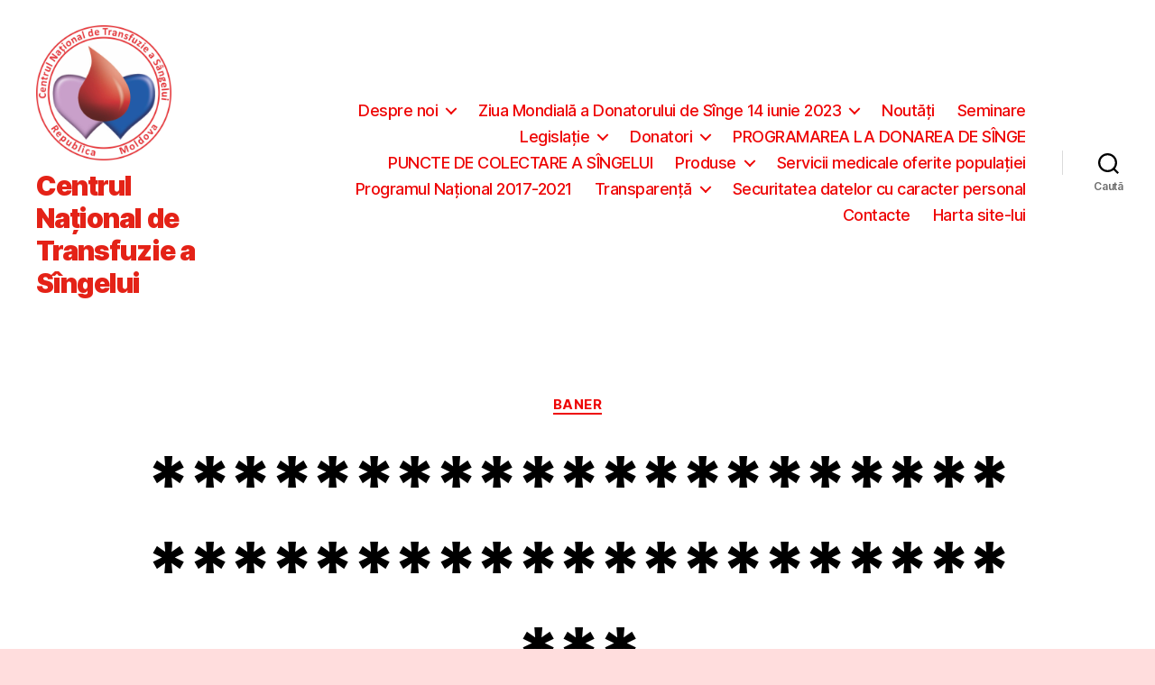

--- FILE ---
content_type: text/html; charset=UTF-8
request_url: https://old.cnts.md/3878/covid-19/
body_size: 14109
content:
<!DOCTYPE html>

<html class="no-js" lang="ro-RO">

	<head>

		<meta charset="UTF-8">
		<meta name="viewport" content="width=device-width, initial-scale=1.0" >

		<link rel="profile" href="https://gmpg.org/xfn/11">

		<title>********************************************* &#8211; CNTS</title>
<meta name='robots' content='max-image-preview:large' />
<link rel='dns-prefetch' href='//s.w.org' />
<link rel="alternate" type="application/rss+xml" title="CNTS &raquo; Flux" href="https://old.cnts.md/feed/" />
<link rel="alternate" type="application/rss+xml" title="CNTS &raquo; Flux comentarii" href="https://old.cnts.md/comments/feed/" />
<script>
window._wpemojiSettings = {"baseUrl":"https:\/\/s.w.org\/images\/core\/emoji\/14.0.0\/72x72\/","ext":".png","svgUrl":"https:\/\/s.w.org\/images\/core\/emoji\/14.0.0\/svg\/","svgExt":".svg","source":{"concatemoji":"https:\/\/old.cnts.md\/wp-includes\/js\/wp-emoji-release.min.js?ver=6.0.11"}};
/*! This file is auto-generated */
!function(e,a,t){var n,r,o,i=a.createElement("canvas"),p=i.getContext&&i.getContext("2d");function s(e,t){var a=String.fromCharCode,e=(p.clearRect(0,0,i.width,i.height),p.fillText(a.apply(this,e),0,0),i.toDataURL());return p.clearRect(0,0,i.width,i.height),p.fillText(a.apply(this,t),0,0),e===i.toDataURL()}function c(e){var t=a.createElement("script");t.src=e,t.defer=t.type="text/javascript",a.getElementsByTagName("head")[0].appendChild(t)}for(o=Array("flag","emoji"),t.supports={everything:!0,everythingExceptFlag:!0},r=0;r<o.length;r++)t.supports[o[r]]=function(e){if(!p||!p.fillText)return!1;switch(p.textBaseline="top",p.font="600 32px Arial",e){case"flag":return s([127987,65039,8205,9895,65039],[127987,65039,8203,9895,65039])?!1:!s([55356,56826,55356,56819],[55356,56826,8203,55356,56819])&&!s([55356,57332,56128,56423,56128,56418,56128,56421,56128,56430,56128,56423,56128,56447],[55356,57332,8203,56128,56423,8203,56128,56418,8203,56128,56421,8203,56128,56430,8203,56128,56423,8203,56128,56447]);case"emoji":return!s([129777,127995,8205,129778,127999],[129777,127995,8203,129778,127999])}return!1}(o[r]),t.supports.everything=t.supports.everything&&t.supports[o[r]],"flag"!==o[r]&&(t.supports.everythingExceptFlag=t.supports.everythingExceptFlag&&t.supports[o[r]]);t.supports.everythingExceptFlag=t.supports.everythingExceptFlag&&!t.supports.flag,t.DOMReady=!1,t.readyCallback=function(){t.DOMReady=!0},t.supports.everything||(n=function(){t.readyCallback()},a.addEventListener?(a.addEventListener("DOMContentLoaded",n,!1),e.addEventListener("load",n,!1)):(e.attachEvent("onload",n),a.attachEvent("onreadystatechange",function(){"complete"===a.readyState&&t.readyCallback()})),(e=t.source||{}).concatemoji?c(e.concatemoji):e.wpemoji&&e.twemoji&&(c(e.twemoji),c(e.wpemoji)))}(window,document,window._wpemojiSettings);
</script>
<style>
img.wp-smiley,
img.emoji {
	display: inline !important;
	border: none !important;
	box-shadow: none !important;
	height: 1em !important;
	width: 1em !important;
	margin: 0 0.07em !important;
	vertical-align: -0.1em !important;
	background: none !important;
	padding: 0 !important;
}
</style>
	<link rel='stylesheet' id='wp-block-library-css'  href='https://old.cnts.md/wp-includes/css/dist/block-library/style.min.css?ver=6.0.11' media='all' />
<style id='global-styles-inline-css'>
body{--wp--preset--color--black: #000000;--wp--preset--color--cyan-bluish-gray: #abb8c3;--wp--preset--color--white: #ffffff;--wp--preset--color--pale-pink: #f78da7;--wp--preset--color--vivid-red: #cf2e2e;--wp--preset--color--luminous-vivid-orange: #ff6900;--wp--preset--color--luminous-vivid-amber: #fcb900;--wp--preset--color--light-green-cyan: #7bdcb5;--wp--preset--color--vivid-green-cyan: #00d084;--wp--preset--color--pale-cyan-blue: #8ed1fc;--wp--preset--color--vivid-cyan-blue: #0693e3;--wp--preset--color--vivid-purple: #9b51e0;--wp--preset--color--accent: #c62424;--wp--preset--color--primary: #000000;--wp--preset--color--secondary: #a43636;--wp--preset--color--subtle-background: #f6b5b5;--wp--preset--color--background: #ffdddd;--wp--preset--gradient--vivid-cyan-blue-to-vivid-purple: linear-gradient(135deg,rgba(6,147,227,1) 0%,rgb(155,81,224) 100%);--wp--preset--gradient--light-green-cyan-to-vivid-green-cyan: linear-gradient(135deg,rgb(122,220,180) 0%,rgb(0,208,130) 100%);--wp--preset--gradient--luminous-vivid-amber-to-luminous-vivid-orange: linear-gradient(135deg,rgba(252,185,0,1) 0%,rgba(255,105,0,1) 100%);--wp--preset--gradient--luminous-vivid-orange-to-vivid-red: linear-gradient(135deg,rgba(255,105,0,1) 0%,rgb(207,46,46) 100%);--wp--preset--gradient--very-light-gray-to-cyan-bluish-gray: linear-gradient(135deg,rgb(238,238,238) 0%,rgb(169,184,195) 100%);--wp--preset--gradient--cool-to-warm-spectrum: linear-gradient(135deg,rgb(74,234,220) 0%,rgb(151,120,209) 20%,rgb(207,42,186) 40%,rgb(238,44,130) 60%,rgb(251,105,98) 80%,rgb(254,248,76) 100%);--wp--preset--gradient--blush-light-purple: linear-gradient(135deg,rgb(255,206,236) 0%,rgb(152,150,240) 100%);--wp--preset--gradient--blush-bordeaux: linear-gradient(135deg,rgb(254,205,165) 0%,rgb(254,45,45) 50%,rgb(107,0,62) 100%);--wp--preset--gradient--luminous-dusk: linear-gradient(135deg,rgb(255,203,112) 0%,rgb(199,81,192) 50%,rgb(65,88,208) 100%);--wp--preset--gradient--pale-ocean: linear-gradient(135deg,rgb(255,245,203) 0%,rgb(182,227,212) 50%,rgb(51,167,181) 100%);--wp--preset--gradient--electric-grass: linear-gradient(135deg,rgb(202,248,128) 0%,rgb(113,206,126) 100%);--wp--preset--gradient--midnight: linear-gradient(135deg,rgb(2,3,129) 0%,rgb(40,116,252) 100%);--wp--preset--duotone--dark-grayscale: url('#wp-duotone-dark-grayscale');--wp--preset--duotone--grayscale: url('#wp-duotone-grayscale');--wp--preset--duotone--purple-yellow: url('#wp-duotone-purple-yellow');--wp--preset--duotone--blue-red: url('#wp-duotone-blue-red');--wp--preset--duotone--midnight: url('#wp-duotone-midnight');--wp--preset--duotone--magenta-yellow: url('#wp-duotone-magenta-yellow');--wp--preset--duotone--purple-green: url('#wp-duotone-purple-green');--wp--preset--duotone--blue-orange: url('#wp-duotone-blue-orange');--wp--preset--font-size--small: 18px;--wp--preset--font-size--medium: 20px;--wp--preset--font-size--large: 26.25px;--wp--preset--font-size--x-large: 42px;--wp--preset--font-size--normal: 21px;--wp--preset--font-size--larger: 32px;}.has-black-color{color: var(--wp--preset--color--black) !important;}.has-cyan-bluish-gray-color{color: var(--wp--preset--color--cyan-bluish-gray) !important;}.has-white-color{color: var(--wp--preset--color--white) !important;}.has-pale-pink-color{color: var(--wp--preset--color--pale-pink) !important;}.has-vivid-red-color{color: var(--wp--preset--color--vivid-red) !important;}.has-luminous-vivid-orange-color{color: var(--wp--preset--color--luminous-vivid-orange) !important;}.has-luminous-vivid-amber-color{color: var(--wp--preset--color--luminous-vivid-amber) !important;}.has-light-green-cyan-color{color: var(--wp--preset--color--light-green-cyan) !important;}.has-vivid-green-cyan-color{color: var(--wp--preset--color--vivid-green-cyan) !important;}.has-pale-cyan-blue-color{color: var(--wp--preset--color--pale-cyan-blue) !important;}.has-vivid-cyan-blue-color{color: var(--wp--preset--color--vivid-cyan-blue) !important;}.has-vivid-purple-color{color: var(--wp--preset--color--vivid-purple) !important;}.has-black-background-color{background-color: var(--wp--preset--color--black) !important;}.has-cyan-bluish-gray-background-color{background-color: var(--wp--preset--color--cyan-bluish-gray) !important;}.has-white-background-color{background-color: var(--wp--preset--color--white) !important;}.has-pale-pink-background-color{background-color: var(--wp--preset--color--pale-pink) !important;}.has-vivid-red-background-color{background-color: var(--wp--preset--color--vivid-red) !important;}.has-luminous-vivid-orange-background-color{background-color: var(--wp--preset--color--luminous-vivid-orange) !important;}.has-luminous-vivid-amber-background-color{background-color: var(--wp--preset--color--luminous-vivid-amber) !important;}.has-light-green-cyan-background-color{background-color: var(--wp--preset--color--light-green-cyan) !important;}.has-vivid-green-cyan-background-color{background-color: var(--wp--preset--color--vivid-green-cyan) !important;}.has-pale-cyan-blue-background-color{background-color: var(--wp--preset--color--pale-cyan-blue) !important;}.has-vivid-cyan-blue-background-color{background-color: var(--wp--preset--color--vivid-cyan-blue) !important;}.has-vivid-purple-background-color{background-color: var(--wp--preset--color--vivid-purple) !important;}.has-black-border-color{border-color: var(--wp--preset--color--black) !important;}.has-cyan-bluish-gray-border-color{border-color: var(--wp--preset--color--cyan-bluish-gray) !important;}.has-white-border-color{border-color: var(--wp--preset--color--white) !important;}.has-pale-pink-border-color{border-color: var(--wp--preset--color--pale-pink) !important;}.has-vivid-red-border-color{border-color: var(--wp--preset--color--vivid-red) !important;}.has-luminous-vivid-orange-border-color{border-color: var(--wp--preset--color--luminous-vivid-orange) !important;}.has-luminous-vivid-amber-border-color{border-color: var(--wp--preset--color--luminous-vivid-amber) !important;}.has-light-green-cyan-border-color{border-color: var(--wp--preset--color--light-green-cyan) !important;}.has-vivid-green-cyan-border-color{border-color: var(--wp--preset--color--vivid-green-cyan) !important;}.has-pale-cyan-blue-border-color{border-color: var(--wp--preset--color--pale-cyan-blue) !important;}.has-vivid-cyan-blue-border-color{border-color: var(--wp--preset--color--vivid-cyan-blue) !important;}.has-vivid-purple-border-color{border-color: var(--wp--preset--color--vivid-purple) !important;}.has-vivid-cyan-blue-to-vivid-purple-gradient-background{background: var(--wp--preset--gradient--vivid-cyan-blue-to-vivid-purple) !important;}.has-light-green-cyan-to-vivid-green-cyan-gradient-background{background: var(--wp--preset--gradient--light-green-cyan-to-vivid-green-cyan) !important;}.has-luminous-vivid-amber-to-luminous-vivid-orange-gradient-background{background: var(--wp--preset--gradient--luminous-vivid-amber-to-luminous-vivid-orange) !important;}.has-luminous-vivid-orange-to-vivid-red-gradient-background{background: var(--wp--preset--gradient--luminous-vivid-orange-to-vivid-red) !important;}.has-very-light-gray-to-cyan-bluish-gray-gradient-background{background: var(--wp--preset--gradient--very-light-gray-to-cyan-bluish-gray) !important;}.has-cool-to-warm-spectrum-gradient-background{background: var(--wp--preset--gradient--cool-to-warm-spectrum) !important;}.has-blush-light-purple-gradient-background{background: var(--wp--preset--gradient--blush-light-purple) !important;}.has-blush-bordeaux-gradient-background{background: var(--wp--preset--gradient--blush-bordeaux) !important;}.has-luminous-dusk-gradient-background{background: var(--wp--preset--gradient--luminous-dusk) !important;}.has-pale-ocean-gradient-background{background: var(--wp--preset--gradient--pale-ocean) !important;}.has-electric-grass-gradient-background{background: var(--wp--preset--gradient--electric-grass) !important;}.has-midnight-gradient-background{background: var(--wp--preset--gradient--midnight) !important;}.has-small-font-size{font-size: var(--wp--preset--font-size--small) !important;}.has-medium-font-size{font-size: var(--wp--preset--font-size--medium) !important;}.has-large-font-size{font-size: var(--wp--preset--font-size--large) !important;}.has-x-large-font-size{font-size: var(--wp--preset--font-size--x-large) !important;}
</style>
<link rel='stylesheet' id='contact-form-7-css'  href='https://old.cnts.md/wp-content/plugins/contact-form-7/includes/css/styles.css?ver=5.7.7' media='all' />
<link rel='stylesheet' id='twentytwenty-style-css'  href='https://old.cnts.md/wp-content/themes/twentytwenty/style.css?ver=2.0' media='all' />
<style id='twentytwenty-style-inline-css'>
.color-accent,.color-accent-hover:hover,.color-accent-hover:focus,:root .has-accent-color,.has-drop-cap:not(:focus):first-letter,.wp-block-button.is-style-outline,a { color: #c62424; }blockquote,.border-color-accent,.border-color-accent-hover:hover,.border-color-accent-hover:focus { border-color: #c62424; }button,.button,.faux-button,.wp-block-button__link,.wp-block-file .wp-block-file__button,input[type="button"],input[type="reset"],input[type="submit"],.bg-accent,.bg-accent-hover:hover,.bg-accent-hover:focus,:root .has-accent-background-color,.comment-reply-link { background-color: #c62424; }.fill-children-accent,.fill-children-accent * { fill: #c62424; }:root .has-background-color,button,.button,.faux-button,.wp-block-button__link,.wp-block-file__button,input[type="button"],input[type="reset"],input[type="submit"],.wp-block-button,.comment-reply-link,.has-background.has-primary-background-color:not(.has-text-color),.has-background.has-primary-background-color *:not(.has-text-color),.has-background.has-accent-background-color:not(.has-text-color),.has-background.has-accent-background-color *:not(.has-text-color) { color: #ffdddd; }:root .has-background-background-color { background-color: #ffdddd; }body,.entry-title a,:root .has-primary-color { color: #000000; }:root .has-primary-background-color { background-color: #000000; }cite,figcaption,.wp-caption-text,.post-meta,.entry-content .wp-block-archives li,.entry-content .wp-block-categories li,.entry-content .wp-block-latest-posts li,.wp-block-latest-comments__comment-date,.wp-block-latest-posts__post-date,.wp-block-embed figcaption,.wp-block-image figcaption,.wp-block-pullquote cite,.comment-metadata,.comment-respond .comment-notes,.comment-respond .logged-in-as,.pagination .dots,.entry-content hr:not(.has-background),hr.styled-separator,:root .has-secondary-color { color: #a43636; }:root .has-secondary-background-color { background-color: #a43636; }pre,fieldset,input,textarea,table,table *,hr { border-color: #f6b5b5; }caption,code,code,kbd,samp,.wp-block-table.is-style-stripes tbody tr:nth-child(odd),:root .has-subtle-background-background-color { background-color: #f6b5b5; }.wp-block-table.is-style-stripes { border-bottom-color: #f6b5b5; }.wp-block-latest-posts.is-grid li { border-top-color: #f6b5b5; }:root .has-subtle-background-color { color: #f6b5b5; }body:not(.overlay-header) .primary-menu > li > a,body:not(.overlay-header) .primary-menu > li > .icon,.modal-menu a,.footer-menu a, .footer-widgets a,#site-footer .wp-block-button.is-style-outline,.wp-block-pullquote:before,.singular:not(.overlay-header) .entry-header a,.archive-header a,.header-footer-group .color-accent,.header-footer-group .color-accent-hover:hover { color: #ee0606; }.social-icons a,#site-footer button:not(.toggle),#site-footer .button,#site-footer .faux-button,#site-footer .wp-block-button__link,#site-footer .wp-block-file__button,#site-footer input[type="button"],#site-footer input[type="reset"],#site-footer input[type="submit"] { background-color: #ee0606; }.social-icons a,body:not(.overlay-header) .primary-menu ul,.header-footer-group button,.header-footer-group .button,.header-footer-group .faux-button,.header-footer-group .wp-block-button:not(.is-style-outline) .wp-block-button__link,.header-footer-group .wp-block-file__button,.header-footer-group input[type="button"],.header-footer-group input[type="reset"],.header-footer-group input[type="submit"] { color: #ffffff; }#site-header,.footer-nav-widgets-wrapper,#site-footer,.menu-modal,.menu-modal-inner,.search-modal-inner,.archive-header,.singular .entry-header,.singular .featured-media:before,.wp-block-pullquote:before { background-color: #ffffff; }.header-footer-group,body:not(.overlay-header) #site-header .toggle,.menu-modal .toggle { color: #000000; }body:not(.overlay-header) .primary-menu ul { background-color: #000000; }body:not(.overlay-header) .primary-menu > li > ul:after { border-bottom-color: #000000; }body:not(.overlay-header) .primary-menu ul ul:after { border-left-color: #000000; }.site-description,body:not(.overlay-header) .toggle-inner .toggle-text,.widget .post-date,.widget .rss-date,.widget_archive li,.widget_categories li,.widget cite,.widget_pages li,.widget_meta li,.widget_nav_menu li,.powered-by-wordpress,.to-the-top,.singular .entry-header .post-meta,.singular:not(.overlay-header) .entry-header .post-meta a { color: #6d6d6d; }.header-footer-group pre,.header-footer-group fieldset,.header-footer-group input,.header-footer-group textarea,.header-footer-group table,.header-footer-group table *,.footer-nav-widgets-wrapper,#site-footer,.menu-modal nav *,.footer-widgets-outer-wrapper,.footer-top { border-color: #dbdbdb; }.header-footer-group table caption,body:not(.overlay-header) .header-inner .toggle-wrapper::before { background-color: #dbdbdb; }
</style>
<link rel='stylesheet' id='twentytwenty-print-style-css'  href='https://old.cnts.md/wp-content/themes/twentytwenty/print.css?ver=2.0' media='print' />
<script src='https://old.cnts.md/wp-content/themes/twentytwenty/assets/js/index.js?ver=2.0' id='twentytwenty-js-js' async></script>
<link rel="https://api.w.org/" href="https://old.cnts.md/wp-json/" /><link rel="alternate" type="application/json" href="https://old.cnts.md/wp-json/wp/v2/posts/3878" /><link rel="EditURI" type="application/rsd+xml" title="RSD" href="https://old.cnts.md/xmlrpc.php?rsd" />
<link rel="wlwmanifest" type="application/wlwmanifest+xml" href="https://old.cnts.md/wp-includes/wlwmanifest.xml" /> 
<meta name="generator" content="WordPress 6.0.11" />
<link rel="canonical" href="https://old.cnts.md/3878/covid-19/" />
<link rel='shortlink' href='https://old.cnts.md/?p=3878' />
<link rel="alternate" type="application/json+oembed" href="https://old.cnts.md/wp-json/oembed/1.0/embed?url=https%3A%2F%2Fold.cnts.md%2F3878%2Fcovid-19%2F" />
<link rel="alternate" type="text/xml+oembed" href="https://old.cnts.md/wp-json/oembed/1.0/embed?url=https%3A%2F%2Fold.cnts.md%2F3878%2Fcovid-19%2F&#038;format=xml" />
	<script>document.documentElement.className = document.documentElement.className.replace( 'no-js', 'js' );</script>
	<style id="custom-background-css">
body.custom-background { background-color: #ffdddd; }
</style>
	<link rel="icon" href="https://old.cnts.md/wp-content/uploads/2021/11/cropped-Logo-New-2-32x32.jpg" sizes="32x32" />
<link rel="icon" href="https://old.cnts.md/wp-content/uploads/2021/11/cropped-Logo-New-2-192x192.jpg" sizes="192x192" />
<link rel="apple-touch-icon" href="https://old.cnts.md/wp-content/uploads/2021/11/cropped-Logo-New-2-180x180.jpg" />
<meta name="msapplication-TileImage" content="https://old.cnts.md/wp-content/uploads/2021/11/cropped-Logo-New-2-270x270.jpg" />
		<style id="wp-custom-css">
			.site-logo img {
	max-height: 15rem;
	max-width: 15rem;
	margin: 0px auto;
}

.site-description {
	color: #E42217;
	font-weight: 1000;	
	font-size: 3rem;

}		</style>
		
	</head>

	<body class="post-template-default single single-post postid-3878 single-format-standard custom-background wp-custom-logo wp-embed-responsive singular enable-search-modal missing-post-thumbnail has-single-pagination showing-comments show-avatars footer-top-hidden">

		<a class="skip-link screen-reader-text" href="#site-content">Sari la conținut</a><svg xmlns="http://www.w3.org/2000/svg" viewBox="0 0 0 0" width="0" height="0" focusable="false" role="none" style="visibility: hidden; position: absolute; left: -9999px; overflow: hidden;" ><defs><filter id="wp-duotone-dark-grayscale"><feColorMatrix color-interpolation-filters="sRGB" type="matrix" values=" .299 .587 .114 0 0 .299 .587 .114 0 0 .299 .587 .114 0 0 .299 .587 .114 0 0 " /><feComponentTransfer color-interpolation-filters="sRGB" ><feFuncR type="table" tableValues="0 0.49803921568627" /><feFuncG type="table" tableValues="0 0.49803921568627" /><feFuncB type="table" tableValues="0 0.49803921568627" /><feFuncA type="table" tableValues="1 1" /></feComponentTransfer><feComposite in2="SourceGraphic" operator="in" /></filter></defs></svg><svg xmlns="http://www.w3.org/2000/svg" viewBox="0 0 0 0" width="0" height="0" focusable="false" role="none" style="visibility: hidden; position: absolute; left: -9999px; overflow: hidden;" ><defs><filter id="wp-duotone-grayscale"><feColorMatrix color-interpolation-filters="sRGB" type="matrix" values=" .299 .587 .114 0 0 .299 .587 .114 0 0 .299 .587 .114 0 0 .299 .587 .114 0 0 " /><feComponentTransfer color-interpolation-filters="sRGB" ><feFuncR type="table" tableValues="0 1" /><feFuncG type="table" tableValues="0 1" /><feFuncB type="table" tableValues="0 1" /><feFuncA type="table" tableValues="1 1" /></feComponentTransfer><feComposite in2="SourceGraphic" operator="in" /></filter></defs></svg><svg xmlns="http://www.w3.org/2000/svg" viewBox="0 0 0 0" width="0" height="0" focusable="false" role="none" style="visibility: hidden; position: absolute; left: -9999px; overflow: hidden;" ><defs><filter id="wp-duotone-purple-yellow"><feColorMatrix color-interpolation-filters="sRGB" type="matrix" values=" .299 .587 .114 0 0 .299 .587 .114 0 0 .299 .587 .114 0 0 .299 .587 .114 0 0 " /><feComponentTransfer color-interpolation-filters="sRGB" ><feFuncR type="table" tableValues="0.54901960784314 0.98823529411765" /><feFuncG type="table" tableValues="0 1" /><feFuncB type="table" tableValues="0.71764705882353 0.25490196078431" /><feFuncA type="table" tableValues="1 1" /></feComponentTransfer><feComposite in2="SourceGraphic" operator="in" /></filter></defs></svg><svg xmlns="http://www.w3.org/2000/svg" viewBox="0 0 0 0" width="0" height="0" focusable="false" role="none" style="visibility: hidden; position: absolute; left: -9999px; overflow: hidden;" ><defs><filter id="wp-duotone-blue-red"><feColorMatrix color-interpolation-filters="sRGB" type="matrix" values=" .299 .587 .114 0 0 .299 .587 .114 0 0 .299 .587 .114 0 0 .299 .587 .114 0 0 " /><feComponentTransfer color-interpolation-filters="sRGB" ><feFuncR type="table" tableValues="0 1" /><feFuncG type="table" tableValues="0 0.27843137254902" /><feFuncB type="table" tableValues="0.5921568627451 0.27843137254902" /><feFuncA type="table" tableValues="1 1" /></feComponentTransfer><feComposite in2="SourceGraphic" operator="in" /></filter></defs></svg><svg xmlns="http://www.w3.org/2000/svg" viewBox="0 0 0 0" width="0" height="0" focusable="false" role="none" style="visibility: hidden; position: absolute; left: -9999px; overflow: hidden;" ><defs><filter id="wp-duotone-midnight"><feColorMatrix color-interpolation-filters="sRGB" type="matrix" values=" .299 .587 .114 0 0 .299 .587 .114 0 0 .299 .587 .114 0 0 .299 .587 .114 0 0 " /><feComponentTransfer color-interpolation-filters="sRGB" ><feFuncR type="table" tableValues="0 0" /><feFuncG type="table" tableValues="0 0.64705882352941" /><feFuncB type="table" tableValues="0 1" /><feFuncA type="table" tableValues="1 1" /></feComponentTransfer><feComposite in2="SourceGraphic" operator="in" /></filter></defs></svg><svg xmlns="http://www.w3.org/2000/svg" viewBox="0 0 0 0" width="0" height="0" focusable="false" role="none" style="visibility: hidden; position: absolute; left: -9999px; overflow: hidden;" ><defs><filter id="wp-duotone-magenta-yellow"><feColorMatrix color-interpolation-filters="sRGB" type="matrix" values=" .299 .587 .114 0 0 .299 .587 .114 0 0 .299 .587 .114 0 0 .299 .587 .114 0 0 " /><feComponentTransfer color-interpolation-filters="sRGB" ><feFuncR type="table" tableValues="0.78039215686275 1" /><feFuncG type="table" tableValues="0 0.94901960784314" /><feFuncB type="table" tableValues="0.35294117647059 0.47058823529412" /><feFuncA type="table" tableValues="1 1" /></feComponentTransfer><feComposite in2="SourceGraphic" operator="in" /></filter></defs></svg><svg xmlns="http://www.w3.org/2000/svg" viewBox="0 0 0 0" width="0" height="0" focusable="false" role="none" style="visibility: hidden; position: absolute; left: -9999px; overflow: hidden;" ><defs><filter id="wp-duotone-purple-green"><feColorMatrix color-interpolation-filters="sRGB" type="matrix" values=" .299 .587 .114 0 0 .299 .587 .114 0 0 .299 .587 .114 0 0 .299 .587 .114 0 0 " /><feComponentTransfer color-interpolation-filters="sRGB" ><feFuncR type="table" tableValues="0.65098039215686 0.40392156862745" /><feFuncG type="table" tableValues="0 1" /><feFuncB type="table" tableValues="0.44705882352941 0.4" /><feFuncA type="table" tableValues="1 1" /></feComponentTransfer><feComposite in2="SourceGraphic" operator="in" /></filter></defs></svg><svg xmlns="http://www.w3.org/2000/svg" viewBox="0 0 0 0" width="0" height="0" focusable="false" role="none" style="visibility: hidden; position: absolute; left: -9999px; overflow: hidden;" ><defs><filter id="wp-duotone-blue-orange"><feColorMatrix color-interpolation-filters="sRGB" type="matrix" values=" .299 .587 .114 0 0 .299 .587 .114 0 0 .299 .587 .114 0 0 .299 .587 .114 0 0 " /><feComponentTransfer color-interpolation-filters="sRGB" ><feFuncR type="table" tableValues="0.098039215686275 1" /><feFuncG type="table" tableValues="0 0.66274509803922" /><feFuncB type="table" tableValues="0.84705882352941 0.41960784313725" /><feFuncA type="table" tableValues="1 1" /></feComponentTransfer><feComposite in2="SourceGraphic" operator="in" /></filter></defs></svg>
		<header id="site-header" class="header-footer-group">

			<div class="header-inner section-inner">

				<div class="header-titles-wrapper">

					
						<button class="toggle search-toggle mobile-search-toggle" data-toggle-target=".search-modal" data-toggle-body-class="showing-search-modal" data-set-focus=".search-modal .search-field" aria-expanded="false">
							<span class="toggle-inner">
								<span class="toggle-icon">
									<svg class="svg-icon" aria-hidden="true" role="img" focusable="false" xmlns="http://www.w3.org/2000/svg" width="23" height="23" viewBox="0 0 23 23"><path d="M38.710696,48.0601792 L43,52.3494831 L41.3494831,54 L37.0601792,49.710696 C35.2632422,51.1481185 32.9839107,52.0076499 30.5038249,52.0076499 C24.7027226,52.0076499 20,47.3049272 20,41.5038249 C20,35.7027226 24.7027226,31 30.5038249,31 C36.3049272,31 41.0076499,35.7027226 41.0076499,41.5038249 C41.0076499,43.9839107 40.1481185,46.2632422 38.710696,48.0601792 Z M36.3875844,47.1716785 C37.8030221,45.7026647 38.6734666,43.7048964 38.6734666,41.5038249 C38.6734666,36.9918565 35.0157934,33.3341833 30.5038249,33.3341833 C25.9918565,33.3341833 22.3341833,36.9918565 22.3341833,41.5038249 C22.3341833,46.0157934 25.9918565,49.6734666 30.5038249,49.6734666 C32.7048964,49.6734666 34.7026647,48.8030221 36.1716785,47.3875844 C36.2023931,47.347638 36.2360451,47.3092237 36.2726343,47.2726343 C36.3092237,47.2360451 36.347638,47.2023931 36.3875844,47.1716785 Z" transform="translate(-20 -31)" /></svg>								</span>
								<span class="toggle-text">Caută</span>
							</span>
						</button><!-- .search-toggle -->

					
					<div class="header-titles">

						<div class="site-logo faux-heading"><a href="https://old.cnts.md/" class="custom-logo-link" rel="home"><img width="867" height="867" style="height: 867px;" src="https://old.cnts.md/wp-content/uploads/2021/11/cropped-cropped-Logo-New-3.jpg" class="custom-logo" alt="CNTS" srcset="https://old.cnts.md/wp-content/uploads/2021/11/cropped-cropped-Logo-New-3.jpg 1734w, https://old.cnts.md/wp-content/uploads/2021/11/cropped-cropped-Logo-New-3-300x300.jpg 300w, https://old.cnts.md/wp-content/uploads/2021/11/cropped-cropped-Logo-New-3-1024x1024.jpg 1024w, https://old.cnts.md/wp-content/uploads/2021/11/cropped-cropped-Logo-New-3-150x150.jpg 150w, https://old.cnts.md/wp-content/uploads/2021/11/cropped-cropped-Logo-New-3-768x768.jpg 768w, https://old.cnts.md/wp-content/uploads/2021/11/cropped-cropped-Logo-New-3-1536x1536.jpg 1536w, https://old.cnts.md/wp-content/uploads/2021/11/cropped-cropped-Logo-New-3-1200x1200.jpg 1200w" sizes="(max-width: 1734px) 100vw, 1734px" /></a><span class="screen-reader-text">CNTS</span></div><div class="site-description">Centrul Național de Transfuzie a Sîngelui</div><!-- .site-description -->
					</div><!-- .header-titles -->

					<button class="toggle nav-toggle mobile-nav-toggle" data-toggle-target=".menu-modal"  data-toggle-body-class="showing-menu-modal" aria-expanded="false" data-set-focus=".close-nav-toggle">
						<span class="toggle-inner">
							<span class="toggle-icon">
								<svg class="svg-icon" aria-hidden="true" role="img" focusable="false" xmlns="http://www.w3.org/2000/svg" width="26" height="7" viewBox="0 0 26 7"><path fill-rule="evenodd" d="M332.5,45 C330.567003,45 329,43.4329966 329,41.5 C329,39.5670034 330.567003,38 332.5,38 C334.432997,38 336,39.5670034 336,41.5 C336,43.4329966 334.432997,45 332.5,45 Z M342,45 C340.067003,45 338.5,43.4329966 338.5,41.5 C338.5,39.5670034 340.067003,38 342,38 C343.932997,38 345.5,39.5670034 345.5,41.5 C345.5,43.4329966 343.932997,45 342,45 Z M351.5,45 C349.567003,45 348,43.4329966 348,41.5 C348,39.5670034 349.567003,38 351.5,38 C353.432997,38 355,39.5670034 355,41.5 C355,43.4329966 353.432997,45 351.5,45 Z" transform="translate(-329 -38)" /></svg>							</span>
							<span class="toggle-text">Meniu</span>
						</span>
					</button><!-- .nav-toggle -->

				</div><!-- .header-titles-wrapper -->

				<div class="header-navigation-wrapper">

					
							<nav class="primary-menu-wrapper" aria-label="Orizontal">

								<ul class="primary-menu reset-list-style">

								<li class="page_item page-item-19 page_item_has_children menu-item-has-children"><a href="https://old.cnts.md/">Despre noi</a><span class="icon"></span>
<ul class='children'>
	<li class="page_item page-item-21"><a href="https://old.cnts.md/despre-noi/informatii-generale-despre-cnts/">Informaţii generale despre CNTS</a></li>
	<li class="page_item page-item-23"><a href="https://old.cnts.md/despre-noi/scurt-istoric-cnts/">Scurt istoric CNTS</a></li>
	<li class="page_item page-item-25"><a href="https://old.cnts.md/despre-noi/structura-cnts/">Structura CNTS</a></li>
	<li class="page_item page-item-29"><a href="https://old.cnts.md/despre-noi/directiile-principale-de-activitate-sarcini-functii/">Direcţiile principale de activitate, sarcini, obiective</a></li>
	<li class="page_item page-item-31"><a href="https://old.cnts.md/despre-noi/activitatea-economica-financiara-a-cnts/">Activitatea economică financiară a CNTS</a></li>
	<li class="page_item page-item-33"><a href="https://old.cnts.md/despre-noi/achizitii-publice-organizate-in-cadrul-cnts/">Achiziţii publice organizate în cadrul CNTS</a></li>
	<li class="page_item page-item-1185 page_item_has_children menu-item-has-children"><a href="https://old.cnts.md/despre-noi/functii-vacante/">Funcţii vacante</a><span class="icon"></span>
	<ul class='children'>
		<li class="page_item page-item-2599"><a href="https://old.cnts.md/despre-noi/functii-vacante/concurs-pentru-angajare-in-cimpul-muncii-din-05-07-2017/">Concurs pentru angajare în cîmpul muncii din 05.07.2017</a></li>
		<li class="page_item page-item-2106"><a href="https://old.cnts.md/despre-noi/functii-vacante/concurs-pentru-angajare-in-cimpul-muncii-din-20-12-2016/">Concurs pentru angajare în cîmpul muncii din 20.12.2016</a></li>
	</ul>
</li>
</ul>
</li>
<li class="page_item page-item-3329 page_item_has_children menu-item-has-children"><a href="https://old.cnts.md/ziua-mondiala-a-donatorului-de-sange-14-iunie-2023/">Ziua Mondială a Donatorului de Sînge 14 iunie 2023</a><span class="icon"></span>
<ul class='children'>
	<li class="page_item page-item-5086"><a href="https://old.cnts.md/ziua-mondiala-a-donatorului-de-sange-14-iunie-2023/parteneri/">Parteneri</a></li>
</ul>
</li>
<li class="page_item page-item-8"><a href="https://old.cnts.md/noutati/">Noutăţi</a></li>
<li class="page_item page-item-4940"><a href="https://old.cnts.md/seminare-cnts/">Seminare</a></li>
<li class="page_item page-item-52 page_item_has_children menu-item-has-children"><a href="https://old.cnts.md/legislatie/">Legislaţie</a><span class="icon"></span>
<ul class='children'>
	<li class="page_item page-item-54"><a href="https://old.cnts.md/legislatie/actele-normative-ale-republicii-moldova/">Actele legislative ale Republicii Moldova</a></li>
	<li class="page_item page-item-60"><a href="https://old.cnts.md/legislatie/acte-internationale/">Acte Internaţionale</a></li>
	<li class="page_item page-item-56"><a href="https://old.cnts.md/legislatie/actele-cnts-din-republica-moldova/">Actele Centrului Național de Transfuzie a Sîngelui</a></li>
	<li class="page_item page-item-58 page_item_has_children menu-item-has-children"><a href="https://old.cnts.md/legislatie/actele-ministerului-sanatatii-ce-reglementeaza-activitatea-serviciului-de-singe/">Actele MS ce reglementează activitatea serviciului de sînge</a><span class="icon"></span>
	<ul class='children'>
		<li class="page_item page-item-5150 page_item_has_children menu-item-has-children"><a href="https://old.cnts.md/legislatie/actele-ministerului-sanatatii-ce-reglementeaza-activitatea-serviciului-de-singe/2023-2/">2023</a><span class="icon"></span>
		<ul class='children'>
			<li class="page_item page-item-5214"><a href="https://old.cnts.md/legislatie/actele-ministerului-sanatatii-ce-reglementeaza-activitatea-serviciului-de-singe/2023-2/indicatorii-pcn-2022/">Indicatorii PCN</a></li>
		</ul>
</li>
		<li class="page_item page-item-4943"><a href="https://old.cnts.md/legislatie/actele-ministerului-sanatatii-ce-reglementeaza-activitatea-serviciului-de-singe/2022-2/">2022</a></li>
		<li class="page_item page-item-4392"><a href="https://old.cnts.md/legislatie/actele-ministerului-sanatatii-ce-reglementeaza-activitatea-serviciului-de-singe/2021-2/">2021</a></li>
		<li class="page_item page-item-3816"><a href="https://old.cnts.md/legislatie/actele-ministerului-sanatatii-ce-reglementeaza-activitatea-serviciului-de-singe/2020-2/">2020</a></li>
		<li class="page_item page-item-3186"><a href="https://old.cnts.md/legislatie/actele-ministerului-sanatatii-ce-reglementeaza-activitatea-serviciului-de-singe/2019-2/">2019</a></li>
		<li class="page_item page-item-2805"><a href="https://old.cnts.md/legislatie/actele-ministerului-sanatatii-ce-reglementeaza-activitatea-serviciului-de-singe/2018-2/">2018</a></li>
		<li class="page_item page-item-2200 page_item_has_children menu-item-has-children"><a href="https://old.cnts.md/legislatie/actele-ministerului-sanatatii-ce-reglementeaza-activitatea-serviciului-de-singe/2017-2/">2017</a><span class="icon"></span>
		<ul class='children'>
			<li class="page_item page-item-2536"><a href="https://old.cnts.md/legislatie/actele-ministerului-sanatatii-ce-reglementeaza-activitatea-serviciului-de-singe/2017-2/indicatorii-pcn/">Indicatorii PCN</a></li>
		</ul>
</li>
		<li class="page_item page-item-1944"><a href="https://old.cnts.md/legislatie/actele-ministerului-sanatatii-ce-reglementeaza-activitatea-serviciului-de-singe/2016-2/">2016</a></li>
		<li class="page_item page-item-1940"><a href="https://old.cnts.md/legislatie/actele-ministerului-sanatatii-ce-reglementeaza-activitatea-serviciului-de-singe/2015-2/">2015</a></li>
		<li class="page_item page-item-1937"><a href="https://old.cnts.md/legislatie/actele-ministerului-sanatatii-ce-reglementeaza-activitatea-serviciului-de-singe/2014-2/">2014</a></li>
		<li class="page_item page-item-1933"><a href="https://old.cnts.md/legislatie/actele-ministerului-sanatatii-ce-reglementeaza-activitatea-serviciului-de-singe/2013-2/">2013</a></li>
		<li class="page_item page-item-1928"><a href="https://old.cnts.md/legislatie/actele-ministerului-sanatatii-ce-reglementeaza-activitatea-serviciului-de-singe/2012-2/">2012</a></li>
		<li class="page_item page-item-1924"><a href="https://old.cnts.md/legislatie/actele-ministerului-sanatatii-ce-reglementeaza-activitatea-serviciului-de-singe/2011-2/">2011</a></li>
		<li class="page_item page-item-1917"><a href="https://old.cnts.md/legislatie/actele-ministerului-sanatatii-ce-reglementeaza-activitatea-serviciului-de-singe/2010-2/">2010</a></li>
		<li class="page_item page-item-1909"><a href="https://old.cnts.md/legislatie/actele-ministerului-sanatatii-ce-reglementeaza-activitatea-serviciului-de-singe/2009-2/">2009</a></li>
	</ul>
</li>
</ul>
</li>
<li class="page_item page-item-37 page_item_has_children menu-item-has-children"><a href="https://old.cnts.md/donatori/">Donatori</a><span class="icon"></span>
<ul class='children'>
	<li class="page_item page-item-39"><a href="https://old.cnts.md/donatori/singele-si-originea-lui/">Sîngele şi originea lui</a></li>
	<li class="page_item page-item-41"><a href="https://old.cnts.md/donatori/grupele-de-singe-si-compatibilitatea-lor/">Grupele de sînge şi compatibilitatea lor</a></li>
	<li class="page_item page-item-44"><a href="https://old.cnts.md/donatori/10-argumente-pro-donare/">10 argumente PRO donare</a></li>
	<li class="page_item page-item-46"><a href="https://old.cnts.md/donatori/drepturile-si-obligatiile-donatorilor/">Drepturile şi Obligaţiile Donatorilor</a></li>
	<li class="page_item page-item-48"><a href="https://old.cnts.md/donatori/cine-poate-fi-donator/">Cine poate fi donator</a></li>
	<li class="page_item page-item-50"><a href="https://old.cnts.md/donatori/ce-trebuie-sa-faceti-inainte-in-timpul-si-dupa-donare/">Ce trebuie să faceţi înainte, în timpul şi după donare</a></li>
</ul>
</li>
<li class="page_item page-item-70"><a href="https://old.cnts.md/forma-de-bronare/">PROGRAMAREA LA DONAREA DE SÎNGE</a></li>
<li class="page_item page-item-280"><a href="https://old.cnts.md/puncte-de-colectare-2/">PUNCTE DE COLECTARE A SÎNGELUI</a></li>
<li class="page_item page-item-35 page_item_has_children menu-item-has-children"><a href="https://old.cnts.md/produse/">Produse</a><span class="icon"></span>
<ul class='children'>
	<li class="page_item page-item-204"><a href="https://old.cnts.md/produse/componente-sanguine/">Componente Sanguine</a></li>
	<li class="page_item page-item-206"><a href="https://old.cnts.md/produse/produse-biomedicale-sanguine/">Produse Biomedicale Sanguine</a></li>
	<li class="page_item page-item-208"><a href="https://old.cnts.md/produse/produse-diagnostice-sanguine/">Produse Diagnostice Sanguine</a></li>
</ul>
</li>
<li class="page_item page-item-1896"><a href="https://old.cnts.md/servicii-medicale-oferite-populatiei/">Servicii medicale oferite populației</a></li>
<li class="page_item page-item-2635"><a href="https://old.cnts.md/programul-national-2017-2021/">Programul Național 2017-2021</a></li>
<li class="page_item page-item-3294 page_item_has_children menu-item-has-children"><a href="https://old.cnts.md/transparenta/">Transparență</a><span class="icon"></span>
<ul class='children'>
	<li class="page_item page-item-3664"><a href="https://old.cnts.md/transparenta/deplasari-de-serviciu/">Deplasări de serviciu</a></li>
	<li class="page_item page-item-3298"><a href="https://old.cnts.md/transparenta/proiecte-supuse-consultarii-publice/">Proiecte supuse consultării publice</a></li>
	<li class="page_item page-item-3301"><a href="https://old.cnts.md/transparenta/rapoarte-anuale-privind-transparenta-in-procesul-decizional/">Rapoarte anuale privind transparența în procesul decizional</a></li>
	<li class="page_item page-item-3303"><a href="https://old.cnts.md/transparenta/activitatatea-anticoruptie/">Integritate</a></li>
	<li class="page_item page-item-3305"><a href="https://old.cnts.md/transparenta/activitatea-de-baza/">Activitatea de bază</a></li>
</ul>
</li>
<li class="page_item page-item-512"><a href="https://old.cnts.md/politica-de-securitate-date-cu-caracter-personal/">Securitatea datelor cu caracter personal</a></li>
<li class="page_item page-item-72"><a href="https://old.cnts.md/contacte/">Contacte</a></li>
<li class="page_item page-item-75"><a href="https://old.cnts.md/harta-site-lui/">Harta site-lui</a></li>

								</ul>

							</nav><!-- .primary-menu-wrapper -->

						
						<div class="header-toggles hide-no-js">

						
							<div class="toggle-wrapper search-toggle-wrapper">

								<button class="toggle search-toggle desktop-search-toggle" data-toggle-target=".search-modal" data-toggle-body-class="showing-search-modal" data-set-focus=".search-modal .search-field" aria-expanded="false">
									<span class="toggle-inner">
										<svg class="svg-icon" aria-hidden="true" role="img" focusable="false" xmlns="http://www.w3.org/2000/svg" width="23" height="23" viewBox="0 0 23 23"><path d="M38.710696,48.0601792 L43,52.3494831 L41.3494831,54 L37.0601792,49.710696 C35.2632422,51.1481185 32.9839107,52.0076499 30.5038249,52.0076499 C24.7027226,52.0076499 20,47.3049272 20,41.5038249 C20,35.7027226 24.7027226,31 30.5038249,31 C36.3049272,31 41.0076499,35.7027226 41.0076499,41.5038249 C41.0076499,43.9839107 40.1481185,46.2632422 38.710696,48.0601792 Z M36.3875844,47.1716785 C37.8030221,45.7026647 38.6734666,43.7048964 38.6734666,41.5038249 C38.6734666,36.9918565 35.0157934,33.3341833 30.5038249,33.3341833 C25.9918565,33.3341833 22.3341833,36.9918565 22.3341833,41.5038249 C22.3341833,46.0157934 25.9918565,49.6734666 30.5038249,49.6734666 C32.7048964,49.6734666 34.7026647,48.8030221 36.1716785,47.3875844 C36.2023931,47.347638 36.2360451,47.3092237 36.2726343,47.2726343 C36.3092237,47.2360451 36.347638,47.2023931 36.3875844,47.1716785 Z" transform="translate(-20 -31)" /></svg>										<span class="toggle-text">Caută</span>
									</span>
								</button><!-- .search-toggle -->

							</div>

							
						</div><!-- .header-toggles -->
						
				</div><!-- .header-navigation-wrapper -->

			</div><!-- .header-inner -->

			<div class="search-modal cover-modal header-footer-group" data-modal-target-string=".search-modal" role="dialog" aria-modal="true" aria-label="Caută">

	<div class="search-modal-inner modal-inner">

		<div class="section-inner">

			<form role="search" aria-label="Caută după:" method="get" class="search-form" action="https://old.cnts.md/">
	<label for="search-form-1">
		<span class="screen-reader-text">Caută după:</span>
		<input type="search" id="search-form-1" class="search-field" placeholder="Caută..." value="" name="s" />
	</label>
	<input type="submit" class="search-submit" value="Caută" />
</form>

			<button class="toggle search-untoggle close-search-toggle fill-children-current-color" data-toggle-target=".search-modal" data-toggle-body-class="showing-search-modal" data-set-focus=".search-modal .search-field">
				<span class="screen-reader-text">Închide căutarea</span>
				<svg class="svg-icon" aria-hidden="true" role="img" focusable="false" xmlns="http://www.w3.org/2000/svg" width="16" height="16" viewBox="0 0 16 16"><polygon fill="" fill-rule="evenodd" points="6.852 7.649 .399 1.195 1.445 .149 7.899 6.602 14.352 .149 15.399 1.195 8.945 7.649 15.399 14.102 14.352 15.149 7.899 8.695 1.445 15.149 .399 14.102" /></svg>			</button><!-- .search-toggle -->

		</div><!-- .section-inner -->

	</div><!-- .search-modal-inner -->

</div><!-- .menu-modal -->

		</header><!-- #site-header -->

		
<div class="menu-modal cover-modal header-footer-group" data-modal-target-string=".menu-modal">

	<div class="menu-modal-inner modal-inner">

		<div class="menu-wrapper section-inner">

			<div class="menu-top">

				<button class="toggle close-nav-toggle fill-children-current-color" data-toggle-target=".menu-modal" data-toggle-body-class="showing-menu-modal" data-set-focus=".menu-modal">
					<span class="toggle-text">Închide meniul</span>
					<svg class="svg-icon" aria-hidden="true" role="img" focusable="false" xmlns="http://www.w3.org/2000/svg" width="16" height="16" viewBox="0 0 16 16"><polygon fill="" fill-rule="evenodd" points="6.852 7.649 .399 1.195 1.445 .149 7.899 6.602 14.352 .149 15.399 1.195 8.945 7.649 15.399 14.102 14.352 15.149 7.899 8.695 1.445 15.149 .399 14.102" /></svg>				</button><!-- .nav-toggle -->

				
					<nav class="mobile-menu" aria-label="Mobil">

						<ul class="modal-menu reset-list-style">

						<li class="page_item page-item-19 page_item_has_children menu-item-has-children"><div class="ancestor-wrapper"><a href="https://old.cnts.md/">Despre noi</a><button class="toggle sub-menu-toggle fill-children-current-color" data-toggle-target=".menu-modal .page-item-19 > ul" data-toggle-type="slidetoggle" data-toggle-duration="250" aria-expanded="false"><span class="screen-reader-text">Arată sub-meniul</span><svg class="svg-icon" aria-hidden="true" role="img" focusable="false" xmlns="http://www.w3.org/2000/svg" width="20" height="12" viewBox="0 0 20 12"><polygon fill="" fill-rule="evenodd" points="1319.899 365.778 1327.678 358 1329.799 360.121 1319.899 370.021 1310 360.121 1312.121 358" transform="translate(-1310 -358)" /></svg></button></div><!-- .ancestor-wrapper -->
<ul class='children'>
	<li class="page_item page-item-21"><div class="ancestor-wrapper"><a href="https://old.cnts.md/despre-noi/informatii-generale-despre-cnts/">Informaţii generale despre CNTS</a></div><!-- .ancestor-wrapper --></li>
	<li class="page_item page-item-23"><div class="ancestor-wrapper"><a href="https://old.cnts.md/despre-noi/scurt-istoric-cnts/">Scurt istoric CNTS</a></div><!-- .ancestor-wrapper --></li>
	<li class="page_item page-item-25"><div class="ancestor-wrapper"><a href="https://old.cnts.md/despre-noi/structura-cnts/">Structura CNTS</a></div><!-- .ancestor-wrapper --></li>
	<li class="page_item page-item-29"><div class="ancestor-wrapper"><a href="https://old.cnts.md/despre-noi/directiile-principale-de-activitate-sarcini-functii/">Direcţiile principale de activitate, sarcini, obiective</a></div><!-- .ancestor-wrapper --></li>
	<li class="page_item page-item-31"><div class="ancestor-wrapper"><a href="https://old.cnts.md/despre-noi/activitatea-economica-financiara-a-cnts/">Activitatea economică financiară a CNTS</a></div><!-- .ancestor-wrapper --></li>
	<li class="page_item page-item-33"><div class="ancestor-wrapper"><a href="https://old.cnts.md/despre-noi/achizitii-publice-organizate-in-cadrul-cnts/">Achiziţii publice organizate în cadrul CNTS</a></div><!-- .ancestor-wrapper --></li>
	<li class="page_item page-item-1185 page_item_has_children menu-item-has-children"><div class="ancestor-wrapper"><a href="https://old.cnts.md/despre-noi/functii-vacante/">Funcţii vacante</a><button class="toggle sub-menu-toggle fill-children-current-color" data-toggle-target=".menu-modal .page-item-1185 > ul" data-toggle-type="slidetoggle" data-toggle-duration="250" aria-expanded="false"><span class="screen-reader-text">Arată sub-meniul</span><svg class="svg-icon" aria-hidden="true" role="img" focusable="false" xmlns="http://www.w3.org/2000/svg" width="20" height="12" viewBox="0 0 20 12"><polygon fill="" fill-rule="evenodd" points="1319.899 365.778 1327.678 358 1329.799 360.121 1319.899 370.021 1310 360.121 1312.121 358" transform="translate(-1310 -358)" /></svg></button></div><!-- .ancestor-wrapper -->
	<ul class='children'>
		<li class="page_item page-item-2599"><div class="ancestor-wrapper"><a href="https://old.cnts.md/despre-noi/functii-vacante/concurs-pentru-angajare-in-cimpul-muncii-din-05-07-2017/">Concurs pentru angajare în cîmpul muncii din 05.07.2017</a></div><!-- .ancestor-wrapper --></li>
		<li class="page_item page-item-2106"><div class="ancestor-wrapper"><a href="https://old.cnts.md/despre-noi/functii-vacante/concurs-pentru-angajare-in-cimpul-muncii-din-20-12-2016/">Concurs pentru angajare în cîmpul muncii din 20.12.2016</a></div><!-- .ancestor-wrapper --></li>
	</ul>
</li>
</ul>
</li>
<li class="page_item page-item-3329 page_item_has_children menu-item-has-children"><div class="ancestor-wrapper"><a href="https://old.cnts.md/ziua-mondiala-a-donatorului-de-sange-14-iunie-2023/">Ziua Mondială a Donatorului de Sînge 14 iunie 2023</a><button class="toggle sub-menu-toggle fill-children-current-color" data-toggle-target=".menu-modal .page-item-3329 > ul" data-toggle-type="slidetoggle" data-toggle-duration="250" aria-expanded="false"><span class="screen-reader-text">Arată sub-meniul</span><svg class="svg-icon" aria-hidden="true" role="img" focusable="false" xmlns="http://www.w3.org/2000/svg" width="20" height="12" viewBox="0 0 20 12"><polygon fill="" fill-rule="evenodd" points="1319.899 365.778 1327.678 358 1329.799 360.121 1319.899 370.021 1310 360.121 1312.121 358" transform="translate(-1310 -358)" /></svg></button></div><!-- .ancestor-wrapper -->
<ul class='children'>
	<li class="page_item page-item-5086"><div class="ancestor-wrapper"><a href="https://old.cnts.md/ziua-mondiala-a-donatorului-de-sange-14-iunie-2023/parteneri/">Parteneri</a></div><!-- .ancestor-wrapper --></li>
</ul>
</li>
<li class="page_item page-item-8"><div class="ancestor-wrapper"><a href="https://old.cnts.md/noutati/">Noutăţi</a></div><!-- .ancestor-wrapper --></li>
<li class="page_item page-item-4940"><div class="ancestor-wrapper"><a href="https://old.cnts.md/seminare-cnts/">Seminare</a></div><!-- .ancestor-wrapper --></li>
<li class="page_item page-item-52 page_item_has_children menu-item-has-children"><div class="ancestor-wrapper"><a href="https://old.cnts.md/legislatie/">Legislaţie</a><button class="toggle sub-menu-toggle fill-children-current-color" data-toggle-target=".menu-modal .page-item-52 > ul" data-toggle-type="slidetoggle" data-toggle-duration="250" aria-expanded="false"><span class="screen-reader-text">Arată sub-meniul</span><svg class="svg-icon" aria-hidden="true" role="img" focusable="false" xmlns="http://www.w3.org/2000/svg" width="20" height="12" viewBox="0 0 20 12"><polygon fill="" fill-rule="evenodd" points="1319.899 365.778 1327.678 358 1329.799 360.121 1319.899 370.021 1310 360.121 1312.121 358" transform="translate(-1310 -358)" /></svg></button></div><!-- .ancestor-wrapper -->
<ul class='children'>
	<li class="page_item page-item-54"><div class="ancestor-wrapper"><a href="https://old.cnts.md/legislatie/actele-normative-ale-republicii-moldova/">Actele legislative ale Republicii Moldova</a></div><!-- .ancestor-wrapper --></li>
	<li class="page_item page-item-60"><div class="ancestor-wrapper"><a href="https://old.cnts.md/legislatie/acte-internationale/">Acte Internaţionale</a></div><!-- .ancestor-wrapper --></li>
	<li class="page_item page-item-56"><div class="ancestor-wrapper"><a href="https://old.cnts.md/legislatie/actele-cnts-din-republica-moldova/">Actele Centrului Național de Transfuzie a Sîngelui</a></div><!-- .ancestor-wrapper --></li>
	<li class="page_item page-item-58 page_item_has_children menu-item-has-children"><div class="ancestor-wrapper"><a href="https://old.cnts.md/legislatie/actele-ministerului-sanatatii-ce-reglementeaza-activitatea-serviciului-de-singe/">Actele MS ce reglementează activitatea serviciului de sînge</a><button class="toggle sub-menu-toggle fill-children-current-color" data-toggle-target=".menu-modal .page-item-58 > ul" data-toggle-type="slidetoggle" data-toggle-duration="250" aria-expanded="false"><span class="screen-reader-text">Arată sub-meniul</span><svg class="svg-icon" aria-hidden="true" role="img" focusable="false" xmlns="http://www.w3.org/2000/svg" width="20" height="12" viewBox="0 0 20 12"><polygon fill="" fill-rule="evenodd" points="1319.899 365.778 1327.678 358 1329.799 360.121 1319.899 370.021 1310 360.121 1312.121 358" transform="translate(-1310 -358)" /></svg></button></div><!-- .ancestor-wrapper -->
	<ul class='children'>
		<li class="page_item page-item-5150 page_item_has_children menu-item-has-children"><div class="ancestor-wrapper"><a href="https://old.cnts.md/legislatie/actele-ministerului-sanatatii-ce-reglementeaza-activitatea-serviciului-de-singe/2023-2/">2023</a><button class="toggle sub-menu-toggle fill-children-current-color" data-toggle-target=".menu-modal .page-item-5150 > ul" data-toggle-type="slidetoggle" data-toggle-duration="250" aria-expanded="false"><span class="screen-reader-text">Arată sub-meniul</span><svg class="svg-icon" aria-hidden="true" role="img" focusable="false" xmlns="http://www.w3.org/2000/svg" width="20" height="12" viewBox="0 0 20 12"><polygon fill="" fill-rule="evenodd" points="1319.899 365.778 1327.678 358 1329.799 360.121 1319.899 370.021 1310 360.121 1312.121 358" transform="translate(-1310 -358)" /></svg></button></div><!-- .ancestor-wrapper -->
		<ul class='children'>
			<li class="page_item page-item-5214"><div class="ancestor-wrapper"><a href="https://old.cnts.md/legislatie/actele-ministerului-sanatatii-ce-reglementeaza-activitatea-serviciului-de-singe/2023-2/indicatorii-pcn-2022/">Indicatorii PCN</a></div><!-- .ancestor-wrapper --></li>
		</ul>
</li>
		<li class="page_item page-item-4943"><div class="ancestor-wrapper"><a href="https://old.cnts.md/legislatie/actele-ministerului-sanatatii-ce-reglementeaza-activitatea-serviciului-de-singe/2022-2/">2022</a></div><!-- .ancestor-wrapper --></li>
		<li class="page_item page-item-4392"><div class="ancestor-wrapper"><a href="https://old.cnts.md/legislatie/actele-ministerului-sanatatii-ce-reglementeaza-activitatea-serviciului-de-singe/2021-2/">2021</a></div><!-- .ancestor-wrapper --></li>
		<li class="page_item page-item-3816"><div class="ancestor-wrapper"><a href="https://old.cnts.md/legislatie/actele-ministerului-sanatatii-ce-reglementeaza-activitatea-serviciului-de-singe/2020-2/">2020</a></div><!-- .ancestor-wrapper --></li>
		<li class="page_item page-item-3186"><div class="ancestor-wrapper"><a href="https://old.cnts.md/legislatie/actele-ministerului-sanatatii-ce-reglementeaza-activitatea-serviciului-de-singe/2019-2/">2019</a></div><!-- .ancestor-wrapper --></li>
		<li class="page_item page-item-2805"><div class="ancestor-wrapper"><a href="https://old.cnts.md/legislatie/actele-ministerului-sanatatii-ce-reglementeaza-activitatea-serviciului-de-singe/2018-2/">2018</a></div><!-- .ancestor-wrapper --></li>
		<li class="page_item page-item-2200 page_item_has_children menu-item-has-children"><div class="ancestor-wrapper"><a href="https://old.cnts.md/legislatie/actele-ministerului-sanatatii-ce-reglementeaza-activitatea-serviciului-de-singe/2017-2/">2017</a><button class="toggle sub-menu-toggle fill-children-current-color" data-toggle-target=".menu-modal .page-item-2200 > ul" data-toggle-type="slidetoggle" data-toggle-duration="250" aria-expanded="false"><span class="screen-reader-text">Arată sub-meniul</span><svg class="svg-icon" aria-hidden="true" role="img" focusable="false" xmlns="http://www.w3.org/2000/svg" width="20" height="12" viewBox="0 0 20 12"><polygon fill="" fill-rule="evenodd" points="1319.899 365.778 1327.678 358 1329.799 360.121 1319.899 370.021 1310 360.121 1312.121 358" transform="translate(-1310 -358)" /></svg></button></div><!-- .ancestor-wrapper -->
		<ul class='children'>
			<li class="page_item page-item-2536"><div class="ancestor-wrapper"><a href="https://old.cnts.md/legislatie/actele-ministerului-sanatatii-ce-reglementeaza-activitatea-serviciului-de-singe/2017-2/indicatorii-pcn/">Indicatorii PCN</a></div><!-- .ancestor-wrapper --></li>
		</ul>
</li>
		<li class="page_item page-item-1944"><div class="ancestor-wrapper"><a href="https://old.cnts.md/legislatie/actele-ministerului-sanatatii-ce-reglementeaza-activitatea-serviciului-de-singe/2016-2/">2016</a></div><!-- .ancestor-wrapper --></li>
		<li class="page_item page-item-1940"><div class="ancestor-wrapper"><a href="https://old.cnts.md/legislatie/actele-ministerului-sanatatii-ce-reglementeaza-activitatea-serviciului-de-singe/2015-2/">2015</a></div><!-- .ancestor-wrapper --></li>
		<li class="page_item page-item-1937"><div class="ancestor-wrapper"><a href="https://old.cnts.md/legislatie/actele-ministerului-sanatatii-ce-reglementeaza-activitatea-serviciului-de-singe/2014-2/">2014</a></div><!-- .ancestor-wrapper --></li>
		<li class="page_item page-item-1933"><div class="ancestor-wrapper"><a href="https://old.cnts.md/legislatie/actele-ministerului-sanatatii-ce-reglementeaza-activitatea-serviciului-de-singe/2013-2/">2013</a></div><!-- .ancestor-wrapper --></li>
		<li class="page_item page-item-1928"><div class="ancestor-wrapper"><a href="https://old.cnts.md/legislatie/actele-ministerului-sanatatii-ce-reglementeaza-activitatea-serviciului-de-singe/2012-2/">2012</a></div><!-- .ancestor-wrapper --></li>
		<li class="page_item page-item-1924"><div class="ancestor-wrapper"><a href="https://old.cnts.md/legislatie/actele-ministerului-sanatatii-ce-reglementeaza-activitatea-serviciului-de-singe/2011-2/">2011</a></div><!-- .ancestor-wrapper --></li>
		<li class="page_item page-item-1917"><div class="ancestor-wrapper"><a href="https://old.cnts.md/legislatie/actele-ministerului-sanatatii-ce-reglementeaza-activitatea-serviciului-de-singe/2010-2/">2010</a></div><!-- .ancestor-wrapper --></li>
		<li class="page_item page-item-1909"><div class="ancestor-wrapper"><a href="https://old.cnts.md/legislatie/actele-ministerului-sanatatii-ce-reglementeaza-activitatea-serviciului-de-singe/2009-2/">2009</a></div><!-- .ancestor-wrapper --></li>
	</ul>
</li>
</ul>
</li>
<li class="page_item page-item-37 page_item_has_children menu-item-has-children"><div class="ancestor-wrapper"><a href="https://old.cnts.md/donatori/">Donatori</a><button class="toggle sub-menu-toggle fill-children-current-color" data-toggle-target=".menu-modal .page-item-37 > ul" data-toggle-type="slidetoggle" data-toggle-duration="250" aria-expanded="false"><span class="screen-reader-text">Arată sub-meniul</span><svg class="svg-icon" aria-hidden="true" role="img" focusable="false" xmlns="http://www.w3.org/2000/svg" width="20" height="12" viewBox="0 0 20 12"><polygon fill="" fill-rule="evenodd" points="1319.899 365.778 1327.678 358 1329.799 360.121 1319.899 370.021 1310 360.121 1312.121 358" transform="translate(-1310 -358)" /></svg></button></div><!-- .ancestor-wrapper -->
<ul class='children'>
	<li class="page_item page-item-39"><div class="ancestor-wrapper"><a href="https://old.cnts.md/donatori/singele-si-originea-lui/">Sîngele şi originea lui</a></div><!-- .ancestor-wrapper --></li>
	<li class="page_item page-item-41"><div class="ancestor-wrapper"><a href="https://old.cnts.md/donatori/grupele-de-singe-si-compatibilitatea-lor/">Grupele de sînge şi compatibilitatea lor</a></div><!-- .ancestor-wrapper --></li>
	<li class="page_item page-item-44"><div class="ancestor-wrapper"><a href="https://old.cnts.md/donatori/10-argumente-pro-donare/">10 argumente PRO donare</a></div><!-- .ancestor-wrapper --></li>
	<li class="page_item page-item-46"><div class="ancestor-wrapper"><a href="https://old.cnts.md/donatori/drepturile-si-obligatiile-donatorilor/">Drepturile şi Obligaţiile Donatorilor</a></div><!-- .ancestor-wrapper --></li>
	<li class="page_item page-item-48"><div class="ancestor-wrapper"><a href="https://old.cnts.md/donatori/cine-poate-fi-donator/">Cine poate fi donator</a></div><!-- .ancestor-wrapper --></li>
	<li class="page_item page-item-50"><div class="ancestor-wrapper"><a href="https://old.cnts.md/donatori/ce-trebuie-sa-faceti-inainte-in-timpul-si-dupa-donare/">Ce trebuie să faceţi înainte, în timpul şi după donare</a></div><!-- .ancestor-wrapper --></li>
</ul>
</li>
<li class="page_item page-item-70"><div class="ancestor-wrapper"><a href="https://old.cnts.md/forma-de-bronare/">PROGRAMAREA LA DONAREA DE SÎNGE</a></div><!-- .ancestor-wrapper --></li>
<li class="page_item page-item-280"><div class="ancestor-wrapper"><a href="https://old.cnts.md/puncte-de-colectare-2/">PUNCTE DE COLECTARE A SÎNGELUI</a></div><!-- .ancestor-wrapper --></li>
<li class="page_item page-item-35 page_item_has_children menu-item-has-children"><div class="ancestor-wrapper"><a href="https://old.cnts.md/produse/">Produse</a><button class="toggle sub-menu-toggle fill-children-current-color" data-toggle-target=".menu-modal .page-item-35 > ul" data-toggle-type="slidetoggle" data-toggle-duration="250" aria-expanded="false"><span class="screen-reader-text">Arată sub-meniul</span><svg class="svg-icon" aria-hidden="true" role="img" focusable="false" xmlns="http://www.w3.org/2000/svg" width="20" height="12" viewBox="0 0 20 12"><polygon fill="" fill-rule="evenodd" points="1319.899 365.778 1327.678 358 1329.799 360.121 1319.899 370.021 1310 360.121 1312.121 358" transform="translate(-1310 -358)" /></svg></button></div><!-- .ancestor-wrapper -->
<ul class='children'>
	<li class="page_item page-item-204"><div class="ancestor-wrapper"><a href="https://old.cnts.md/produse/componente-sanguine/">Componente Sanguine</a></div><!-- .ancestor-wrapper --></li>
	<li class="page_item page-item-206"><div class="ancestor-wrapper"><a href="https://old.cnts.md/produse/produse-biomedicale-sanguine/">Produse Biomedicale Sanguine</a></div><!-- .ancestor-wrapper --></li>
	<li class="page_item page-item-208"><div class="ancestor-wrapper"><a href="https://old.cnts.md/produse/produse-diagnostice-sanguine/">Produse Diagnostice Sanguine</a></div><!-- .ancestor-wrapper --></li>
</ul>
</li>
<li class="page_item page-item-1896"><div class="ancestor-wrapper"><a href="https://old.cnts.md/servicii-medicale-oferite-populatiei/">Servicii medicale oferite populației</a></div><!-- .ancestor-wrapper --></li>
<li class="page_item page-item-2635"><div class="ancestor-wrapper"><a href="https://old.cnts.md/programul-national-2017-2021/">Programul Național 2017-2021</a></div><!-- .ancestor-wrapper --></li>
<li class="page_item page-item-3294 page_item_has_children menu-item-has-children"><div class="ancestor-wrapper"><a href="https://old.cnts.md/transparenta/">Transparență</a><button class="toggle sub-menu-toggle fill-children-current-color" data-toggle-target=".menu-modal .page-item-3294 > ul" data-toggle-type="slidetoggle" data-toggle-duration="250" aria-expanded="false"><span class="screen-reader-text">Arată sub-meniul</span><svg class="svg-icon" aria-hidden="true" role="img" focusable="false" xmlns="http://www.w3.org/2000/svg" width="20" height="12" viewBox="0 0 20 12"><polygon fill="" fill-rule="evenodd" points="1319.899 365.778 1327.678 358 1329.799 360.121 1319.899 370.021 1310 360.121 1312.121 358" transform="translate(-1310 -358)" /></svg></button></div><!-- .ancestor-wrapper -->
<ul class='children'>
	<li class="page_item page-item-3664"><div class="ancestor-wrapper"><a href="https://old.cnts.md/transparenta/deplasari-de-serviciu/">Deplasări de serviciu</a></div><!-- .ancestor-wrapper --></li>
	<li class="page_item page-item-3298"><div class="ancestor-wrapper"><a href="https://old.cnts.md/transparenta/proiecte-supuse-consultarii-publice/">Proiecte supuse consultării publice</a></div><!-- .ancestor-wrapper --></li>
	<li class="page_item page-item-3301"><div class="ancestor-wrapper"><a href="https://old.cnts.md/transparenta/rapoarte-anuale-privind-transparenta-in-procesul-decizional/">Rapoarte anuale privind transparența în procesul decizional</a></div><!-- .ancestor-wrapper --></li>
	<li class="page_item page-item-3303"><div class="ancestor-wrapper"><a href="https://old.cnts.md/transparenta/activitatatea-anticoruptie/">Integritate</a></div><!-- .ancestor-wrapper --></li>
	<li class="page_item page-item-3305"><div class="ancestor-wrapper"><a href="https://old.cnts.md/transparenta/activitatea-de-baza/">Activitatea de bază</a></div><!-- .ancestor-wrapper --></li>
</ul>
</li>
<li class="page_item page-item-512"><div class="ancestor-wrapper"><a href="https://old.cnts.md/politica-de-securitate-date-cu-caracter-personal/">Securitatea datelor cu caracter personal</a></div><!-- .ancestor-wrapper --></li>
<li class="page_item page-item-72"><div class="ancestor-wrapper"><a href="https://old.cnts.md/contacte/">Contacte</a></div><!-- .ancestor-wrapper --></li>
<li class="page_item page-item-75"><div class="ancestor-wrapper"><a href="https://old.cnts.md/harta-site-lui/">Harta site-lui</a></div><!-- .ancestor-wrapper --></li>

						</ul>

					</nav>

					
			</div><!-- .menu-top -->

			<div class="menu-bottom">

				
			</div><!-- .menu-bottom -->

		</div><!-- .menu-wrapper -->

	</div><!-- .menu-modal-inner -->

</div><!-- .menu-modal -->

<main id="site-content">

	
<article class="post-3878 post type-post status-publish format-standard hentry category-baner" id="post-3878">

	
<header class="entry-header has-text-align-center header-footer-group">

	<div class="entry-header-inner section-inner medium">

		
			<div class="entry-categories">
				<span class="screen-reader-text">Categorii</span>
				<div class="entry-categories-inner">
					<a href="https://old.cnts.md/category/baner/" rel="category tag">Baner</a>				</div><!-- .entry-categories-inner -->
			</div><!-- .entry-categories -->

			<h1 class="entry-title">*********************************************</h1>
		<div class="post-meta-wrapper post-meta-single post-meta-single-top">

			<ul class="post-meta">

									<li class="post-author meta-wrapper">
						<span class="meta-icon">
							<span class="screen-reader-text">Autor articol</span>
							<svg class="svg-icon" aria-hidden="true" role="img" focusable="false" xmlns="http://www.w3.org/2000/svg" width="18" height="20" viewBox="0 0 18 20"><path fill="" d="M18,19 C18,19.5522847 17.5522847,20 17,20 C16.4477153,20 16,19.5522847 16,19 L16,17 C16,15.3431458 14.6568542,14 13,14 L5,14 C3.34314575,14 2,15.3431458 2,17 L2,19 C2,19.5522847 1.55228475,20 1,20 C0.44771525,20 0,19.5522847 0,19 L0,17 C0,14.2385763 2.23857625,12 5,12 L13,12 C15.7614237,12 18,14.2385763 18,17 L18,19 Z M9,10 C6.23857625,10 4,7.76142375 4,5 C4,2.23857625 6.23857625,0 9,0 C11.7614237,0 14,2.23857625 14,5 C14,7.76142375 11.7614237,10 9,10 Z M9,8 C10.6568542,8 12,6.65685425 12,5 C12,3.34314575 10.6568542,2 9,2 C7.34314575,2 6,3.34314575 6,5 C6,6.65685425 7.34314575,8 9,8 Z" /></svg>						</span>
						<span class="meta-text">
							De <a href="https://old.cnts.md/author/admin/">admin</a>						</span>
					</li>
										<li class="post-date meta-wrapper">
						<span class="meta-icon">
							<span class="screen-reader-text">Dată articol</span>
							<svg class="svg-icon" aria-hidden="true" role="img" focusable="false" xmlns="http://www.w3.org/2000/svg" width="18" height="19" viewBox="0 0 18 19"><path fill="" d="M4.60069444,4.09375 L3.25,4.09375 C2.47334957,4.09375 1.84375,4.72334957 1.84375,5.5 L1.84375,7.26736111 L16.15625,7.26736111 L16.15625,5.5 C16.15625,4.72334957 15.5266504,4.09375 14.75,4.09375 L13.3993056,4.09375 L13.3993056,4.55555556 C13.3993056,5.02154581 13.0215458,5.39930556 12.5555556,5.39930556 C12.0895653,5.39930556 11.7118056,5.02154581 11.7118056,4.55555556 L11.7118056,4.09375 L6.28819444,4.09375 L6.28819444,4.55555556 C6.28819444,5.02154581 5.9104347,5.39930556 5.44444444,5.39930556 C4.97845419,5.39930556 4.60069444,5.02154581 4.60069444,4.55555556 L4.60069444,4.09375 Z M6.28819444,2.40625 L11.7118056,2.40625 L11.7118056,1 C11.7118056,0.534009742 12.0895653,0.15625 12.5555556,0.15625 C13.0215458,0.15625 13.3993056,0.534009742 13.3993056,1 L13.3993056,2.40625 L14.75,2.40625 C16.4586309,2.40625 17.84375,3.79136906 17.84375,5.5 L17.84375,15.875 C17.84375,17.5836309 16.4586309,18.96875 14.75,18.96875 L3.25,18.96875 C1.54136906,18.96875 0.15625,17.5836309 0.15625,15.875 L0.15625,5.5 C0.15625,3.79136906 1.54136906,2.40625 3.25,2.40625 L4.60069444,2.40625 L4.60069444,1 C4.60069444,0.534009742 4.97845419,0.15625 5.44444444,0.15625 C5.9104347,0.15625 6.28819444,0.534009742 6.28819444,1 L6.28819444,2.40625 Z M1.84375,8.95486111 L1.84375,15.875 C1.84375,16.6516504 2.47334957,17.28125 3.25,17.28125 L14.75,17.28125 C15.5266504,17.28125 16.15625,16.6516504 16.15625,15.875 L16.15625,8.95486111 L1.84375,8.95486111 Z" /></svg>						</span>
						<span class="meta-text">
							<a href="https://old.cnts.md/3878/covid-19/">06/03/2020</a>
						</span>
					</li>
					
			</ul><!-- .post-meta -->

		</div><!-- .post-meta-wrapper -->

		
	</div><!-- .entry-header-inner -->

</header><!-- .entry-header -->

	<div class="post-inner thin ">

		<div class="entry-content">

			<h4 style="text-align: center;"><span style="color: #333399;"><a style="color: #333399;" href="https://drive.google.com/drive/folders/1VYouRErJGbLdCjp4zPPax3A3JM03GMAG?usp=sharing">Campaniei de vaccinare împotriva COVID-19</a></span></h4>
<h4 style="text-align: center;"><span style="color: #333399;">***<a style="color: #333399;" title="COVID 19" href="https://drive.google.com/open?id=1qaPZHJJnBhiVoHzi9E_V3bK881GwJG9u" target="_blank" rel="noopener">INFORMAȚII</a>***</span></h4>
<h4 style="text-align: center;"><span style="color: #333399;"><a style="color: #333399;" title="COVID-19" href="https://old.cnts.md/wp-content/uploads/2020/03/COVID_infografic_revenire.png" target="_blank" rel="noopener">Ce facem la revenirea din zonele de risc?</a></span></h4>
<h4 style="text-align: center;"><span style="color: #ff0000;"><a style="color: #ff0000;" href="https://drive.google.com/drive/folders/1BQwDHFtII7E1OKZpwNfoWvUJOZunfcRb?usp=sharing" target="_blank" rel="noopener"><span style="color: #333399;">Suport în reabilitarea fizică și psihologică după COVID-19</span></a></span></h4>
<p style="text-align: center;"><a href="https://msmps.gov.md/minister/comunicare/covid-19/" target="_blank" rel="noopener"><img class="aligncenter" title="COVID-19" src="https://old.cnts.md/wp-content/uploads/2012/03/ansp_400x400px2.jpg" alt="" width="241" height="241"></a></p>

		</div><!-- .entry-content -->

	</div><!-- .post-inner -->

	<div class="section-inner">
		
	</div><!-- .section-inner -->

	
	<nav class="pagination-single section-inner only-one only-prev" aria-label="Articol">

		<hr class="styled-separator is-style-wide" aria-hidden="true" />

		<div class="pagination-single-inner">

			
				<a class="previous-post" href="https://old.cnts.md/16/apel-pentru-oameni-cu-suflet-mare/">
					<span class="arrow" aria-hidden="true">&larr;</span>
					<span class="title"><span class="title-inner">APEL PENTRU OAMENI CU SUFLET MARE</span></span>
				</a>

				
		</div><!-- .pagination-single-inner -->

		<hr class="styled-separator is-style-wide" aria-hidden="true" />

	</nav><!-- .pagination-single -->

	
</article><!-- .post -->

</main><!-- #site-content -->


			<footer id="site-footer" class="header-footer-group">

				<div class="section-inner">

					<div class="footer-credits">

						<p class="footer-copyright">&copy;
							2026							<a href="https://old.cnts.md/">CNTS</a>
						</p><!-- .footer-copyright -->

						
						<p class="powered-by-wordpress">
							<a href="https://ro.wordpress.org/">
								Propulsat de WordPress							</a>
						</p><!-- .powered-by-wordpress -->

					</div><!-- .footer-credits -->

					<a class="to-the-top" href="#site-header">
						<span class="to-the-top-long">
							La început <span class="arrow" aria-hidden="true">&uarr;</span>						</span><!-- .to-the-top-long -->
						<span class="to-the-top-short">
							Sus <span class="arrow" aria-hidden="true">&uarr;</span>						</span><!-- .to-the-top-short -->
					</a><!-- .to-the-top -->

				</div><!-- .section-inner -->

			</footer><!-- #site-footer -->

		<script src='https://old.cnts.md/wp-content/plugins/contact-form-7/includes/swv/js/index.js?ver=5.7.7' id='swv-js'></script>
<script id='contact-form-7-js-extra'>
var wpcf7 = {"api":{"root":"https:\/\/old.cnts.md\/wp-json\/","namespace":"contact-form-7\/v1"}};
</script>
<script src='https://old.cnts.md/wp-content/plugins/contact-form-7/includes/js/index.js?ver=5.7.7' id='contact-form-7-js'></script>
	<script>
	/(trident|msie)/i.test(navigator.userAgent)&&document.getElementById&&window.addEventListener&&window.addEventListener("hashchange",function(){var t,e=location.hash.substring(1);/^[A-z0-9_-]+$/.test(e)&&(t=document.getElementById(e))&&(/^(?:a|select|input|button|textarea)$/i.test(t.tagName)||(t.tabIndex=-1),t.focus())},!1);
	</script>
	
	</body>
</html>
